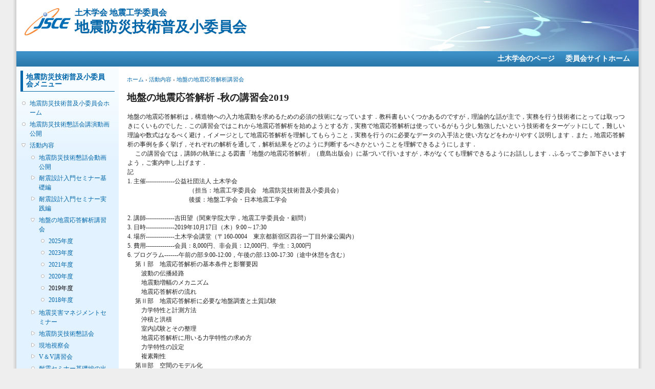

--- FILE ---
content_type: text/html; charset=utf-8
request_url: https://committees.jsce.or.jp/eec202/node/88
body_size: 24284
content:
<!DOCTYPE html PUBLIC "-//W3C//DTD XHTML+RDFa 1.0//EN"
  "http://www.w3.org/MarkUp/DTD/xhtml-rdfa-1.dtd">
<html xmlns="http://www.w3.org/1999/xhtml" xml:lang="ja" version="XHTML+RDFa 1.0" dir="ltr">

<head profile="http://www.w3.org/1999/xhtml/vocab">
  <meta http-equiv="Content-Type" content="text/html; charset=utf-8" />
<meta name="Generator" content="Drupal 7 (http://drupal.org)" />
<link rel="canonical" href="/eec202/node/88" />
<link rel="shortlink" href="/eec202/node/88" />
<link rel="shortcut icon" href="https://committees.jsce.or.jp/eec202/sites/all/themes/jscesimple/favicon.ico" type="image/vnd.microsoft.icon" />
  <title>地盤の地震応答解析 -秋の講習会2019 | 土木学会 地震工学委員会 地震防災技術普及小委員会</title>
  <style type="text/css" media="all">
@import url("https://committees.jsce.or.jp/eec202/modules/system/system.base.css?sslii3");
@import url("https://committees.jsce.or.jp/eec202/modules/system/system.menus.css?sslii3");
@import url("https://committees.jsce.or.jp/eec202/modules/system/system.messages.css?sslii3");
@import url("https://committees.jsce.or.jp/eec202/modules/system/system.theme.css?sslii3");
</style>
<style type="text/css" media="all">
@import url("https://committees.jsce.or.jp/eec202/modules/aggregator/aggregator.css?sslii3");
@import url("https://committees.jsce.or.jp/eec202/modules/comment/comment.css?sslii3");
@import url("https://committees.jsce.or.jp/eec202/modules/field/theme/field.css?sslii3");
@import url("https://committees.jsce.or.jp/eec202/modules/node/node.css?sslii3");
@import url("https://committees.jsce.or.jp/eec202/modules/search/search.css?sslii3");
@import url("https://committees.jsce.or.jp/eec202/modules/user/user.css?sslii3");
@import url("https://committees.jsce.or.jp/eec202/modules/forum/forum.css?sslii3");
@import url("https://committees.jsce.or.jp/eec202/sites/all/modules/ckeditor/css/ckeditor.css?sslii3");
</style>
<style type="text/css" media="all">
@import url("https://committees.jsce.or.jp/eec202/sites/all/modules/taxonomy_access/taxonomy_access.css?sslii3");
</style>
<style type="text/css" media="all">
@import url("https://committees.jsce.or.jp/eec202/sites/all/themes/jscesimple/style.css?sslii3");
</style>
<style type="text/css" media="print">
@import url("https://committees.jsce.or.jp/eec202/sites/all/themes/jscesimple/print.css?sslii3");
</style>
  <script type="text/javascript" src="https://committees.jsce.or.jp/eec202/misc/jquery.js?v=1.4.4"></script>
<script type="text/javascript" src="https://committees.jsce.or.jp/eec202/misc/jquery-extend-3.4.0.js?v=1.4.4"></script>
<script type="text/javascript" src="https://committees.jsce.or.jp/eec202/misc/jquery-html-prefilter-3.5.0-backport.js?v=1.4.4"></script>
<script type="text/javascript" src="https://committees.jsce.or.jp/eec202/misc/jquery.once.js?v=1.2"></script>
<script type="text/javascript" src="https://committees.jsce.or.jp/eec202/misc/drupal.js?sslii3"></script>
<script type="text/javascript" src="https://committees.jsce.or.jp/eec202/misc/form-single-submit.js?v=7.105"></script>
<script type="text/javascript" src="https://committees.jsce.or.jp/eec202/sites/committees.jsce.or.jp.eec202/files/languages/ja_kk48hPEDE7YxO9wGQ2eEhC-mLhg7PpGVEF4vRuZzeqk.js?sslii3"></script>
<script type="text/javascript">
<!--//--><![CDATA[//><!--
jQuery.extend(Drupal.settings, {"basePath":"\/eec202\/","pathPrefix":"","setHasJsCookie":0,"ajaxPageState":{"theme":"jscesimple","theme_token":"gJgdbAY7QkQc2G7ebDJlwKhbqNyHi-G6a_goq8qXCdY","js":{"misc\/jquery.js":1,"misc\/jquery-extend-3.4.0.js":1,"misc\/jquery-html-prefilter-3.5.0-backport.js":1,"misc\/jquery.once.js":1,"misc\/drupal.js":1,"misc\/form-single-submit.js":1,"public:\/\/languages\/ja_kk48hPEDE7YxO9wGQ2eEhC-mLhg7PpGVEF4vRuZzeqk.js":1},"css":{"modules\/system\/system.base.css":1,"modules\/system\/system.menus.css":1,"modules\/system\/system.messages.css":1,"modules\/system\/system.theme.css":1,"modules\/aggregator\/aggregator.css":1,"modules\/comment\/comment.css":1,"modules\/field\/theme\/field.css":1,"modules\/node\/node.css":1,"modules\/search\/search.css":1,"modules\/user\/user.css":1,"modules\/forum\/forum.css":1,"sites\/all\/modules\/ckeditor\/css\/ckeditor.css":1,"sites\/all\/modules\/taxonomy_access\/taxonomy_access.css":1,"sites\/all\/themes\/jscesimple\/style.css":1,"sites\/all\/themes\/jscesimple\/print.css":1}},"urlIsAjaxTrusted":{"\/eec202\/node\/88?destination=node\/88":true}});
//--><!]]>
</script>
</head>
<body class="html not-front not-logged-in one-sidebar sidebar-first page-node page-node- page-node-88 node-type-story fluid-width" >
  <div id="skip-link">
    <a href="#main-content" class="element-invisible element-focusable">メインコンテンツに移動</a>
  </div>
      <div id="page_left"><div id="page_right">
  
  <div id="wrapper">
    <div id="container" class="clearfix">

      <div id="header">
        <div id="logo-floater">
                  <div id="branding"><strong><a href="/eec202/" title="土木学会 地震工学委員会 地震防災技術普及小委員会">
                      <img src="https://committees.jsce.or.jp/eec202/sites/all/themes/jscesimple/logo.png" alt="土木学会 地震工学委員会 地震防災技術普及小委員会" id="logo2" />
                    <span class="cap">土木学会 地震工学委員会<br /></span><span class="strong">地震防災技術普及小委員会</span>          </a></strong></div>
                          </div>
      </div> <!-- /#header -->

      <div id="header-menu">
        <h2 class="element-invisible">メインメニュー</h2><ul class="links inline main-menu"><li class="menu-73 first"><a href="http://www.jsce.or.jp/index.html">土木学会のページ</a></li>
<li class="menu-56 last"><a href="https://committees.jsce.or.jp/">委員会サイトホーム</a></li>
</ul>              </div>

              <div id="sidebar-first" class="sidebar">
            <div class="region region-sidebar-first">
    <div id="block-menu-menu-0" class="block block-menu clearfix">

    <h2 class="title">地震防災技術普及小委員会メニュー</h2>
  
  <div class="content">
    <ul class="menu"><li class="first leaf"><a href="/eec202/">地震防災技術普及小委員会ホーム</a></li>
<li class="leaf"><a href="https://committees.jsce.or.jp/eec202/node/67" title="">地震防災技術懇話会講演動画公開</a></li>
<li class="last expanded active-trail"><a href="/eec202/node/25" class="active-trail">活動内容</a><ul class="menu"><li class="first leaf"><a href="http://committees.jsce.or.jp/eec202/node/67" title="">地震防災技術懇話会動画公開</a></li>
<li class="collapsed"><a href="/eec202/node/110" title="耐震設計入門セミナー基礎編の履歴">耐震設計入門セミナー基礎編</a></li>
<li class="collapsed"><a href="/eec202/node/111" title="耐震設計入門セミナー実践編の履歴">耐震設計入門セミナー実践編</a></li>
<li class="expanded active-trail"><a href="/eec202/node/112" title="地盤の地震応答解析講習会の履歴" class="active-trail">地盤の地震応答解析講習会</a><ul class="menu"><li class="first leaf"><a href="/eec202/node/153" title="地盤の地震応答解析 -秋の講習会2025-">2025年度</a></li>
<li class="leaf"><a href="/eec202/node/129" title="地盤の地震応答解析 -秋の講習会2023-">2023年度</a></li>
<li class="leaf"><a href="/eec202/node/105" title="地盤の地震応答解析 -秋の講習会2021-">2021年度</a></li>
<li class="leaf"><a href="/eec202/node/94" title="地盤の地震応答解析 -秋の講習会2020-">2020年度</a></li>
<li class="leaf active-trail"><a href="/eec202/node/88" title="地盤の地震応答解析 -秋の講習会2019" class="active-trail active">2019年度</a></li>
<li class="last leaf"><a href="/eec202/node/82" title="地盤の地震応答解析 -夏の講習会2018">2018年度</a></li>
</ul></li>
<li class="collapsed"><a href="/eec202/node/113" title="地震災害マネジメントセミナーの履歴">地震災害マネジメントセミナー</a></li>
<li class="collapsed"><a href="/eec202/node/115" title="地震防災技術懇話会の履歴">地震防災技術懇話会</a></li>
<li class="collapsed"><a href="/eec202/node/114" title="現地視察会の履歴">現地視察会</a></li>
<li class="collapsed"><a href="/eec202/node/124" title="V＆V講習会の履歴">V＆V講習会</a></li>
<li class="leaf"><a href="/eec202/node/37" title="地震防災技術普及小委員会では、耐震設計技術の体系的かつ本質的な理解を目指したセミナーを毎年企画しております。このような活動の一環として、今回、学生、地方自治体の職員の方々を対象とした出前講座を用意しました。">耐震セミナー基礎編の出前講座</a></li>
<li class="last collapsed"><a href="/eec202/node/116" title="特別活動の履歴">その他の活動</a></li>
</ul></li>
</ul>  </div>
</div>
<div id="block-menu-menu-1" class="block block-menu clearfix">

    <h2 class="title">小委員会について</h2>
  
  <div class="content">
    <ul class="menu"><li class="first last collapsed"><a href="/eec202/node/24">小委員会の紹介</a></li>
</ul>  </div>
</div>
<div id="block-user-login" class="block block-user clearfix">

    <h2 class="title">ユーザログイン</h2>
  
  <div class="content">
    <form action="/eec202/node/88?destination=node/88" method="post" id="user-login-form" accept-charset="UTF-8"><div><div class="form-item form-type-textfield form-item-name">
  <label for="edit-name">ユーザ名 <span class="form-required" title="このフィールドの入力は必須です。">*</span></label>
 <input tabindex="1" type="text" id="edit-name" name="name" value="" size="15" maxlength="60" class="form-text required" />
</div>
<div class="form-item form-type-password form-item-pass">
  <label for="edit-pass">パスワード <span class="form-required" title="このフィールドの入力は必須です。">*</span></label>
 <input tabindex="1" type="password" id="edit-pass" name="pass" size="15" maxlength="128" class="form-text required" />
</div>
<div class="form-item form-type-checkbox form-item-remember-me">
 <input tabindex="1" type="checkbox" id="edit-remember-me" name="remember_me" value="1" class="form-checkbox" />  <label class="option" for="edit-remember-me">ログイン状態を保持する </label>

<div class="description">（共用パソコンではチェックを外してください）</div>
</div>
<div class="item-list"><ul><li class="first last"><a href="/eec202/user/password" title="パスワードを再発行するためのメールをリクエスト">パスワードの再発行</a></li>
</ul></div><input type="hidden" name="form_build_id" value="form-9XQkp3d1MhJeyPkkmLjhXI6Av2Djl_-YYJAxhHtBBmc" />
<input type="hidden" name="form_id" value="user_login_block" />
<div class="form-actions form-wrapper" id="edit-actions"><input tabindex="1" type="submit" id="edit-submit" name="op" value="ログイン" class="form-submit" /></div></div></form>  </div>
</div>
  </div>
        </div>
      
      <div id="center"><div id="squeeze"><div class="right-corner"><div class="left-corner">
                    <h2 class="element-invisible">現在地</h2><div class="breadcrumb"><a href="/eec202/">ホーム</a> › <a href="/eec202/node/25" class="active-trail">活動内容</a> › <a href="/eec202/node/112" title="地盤の地震応答解析講習会の履歴" class="active-trail">地盤の地震応答解析講習会</a></div>                    <a id="main-content"></a>
                                          <h1 class="with-tabs">地盤の地震応答解析 -秋の講習会2019</h1>
                                                                                <div class="clearfix">
              <div class="region region-content">
    <div id="block-system-main" class="block block-system clearfix">

    
  <div class="content">
    <div id="node-88" class="node node-story type-story">

      
  
  <div class="content clearfix">
    <div class="field field-name-body field-type-text-with-summary field-label-hidden"><div class="field-items"><div class="field-item even"><div><font style="background-color: rgb(255, 255, 255);">地盤の地震応答解析は，構造物への入力地震動を求めるための必須の技術になっています．教科書もいくつかあるのですが，理論的な話が主で，実務を行う技術者にとっては取っつきにくいものでした．この講習会ではこれから地震応答解析を始めようとする方，実務で地震応答解析は使っているがもう少し勉強したいという技術者をターゲットにして，難しい理論や数式はなるべく避け，イメージとして地震応答解析を理解してもらうこと，実務を行うのに必要なデータの入手法と使い方などをわかりやすく説明します．また，地震応答解析の事例を多く挙げ，それぞれの解析を通して，解析結果をどのように判断するべきかということを理解できるようにします．　　<br />
 　この講習会では，講師の執筆による図書「地盤の地震応答解析」（鹿島出版会）に基づいて行いますが，本がなくても理解できるようにお話しします．ふるってご参加下さいますよう，ご案内申し上げます．</font></div>
<div><font style="background-color: rgb(255, 255, 255);">記</font></div>
<div><font style="background-color: rgb(255, 255, 255);">1. 主催--------------公益社団法人 土木学会<br />
　　　　　　　　　　（担当：地震工学委員会　地震防災技術普及小委員会）<br />
　　　　　　　　　　後援：地盤工学会・日本地震工学会</font><br />
 </div>
<div><font style="background-color: rgb(255, 255, 255);">2. 講師--------------吉田望（関東学院大学，地震工学委員会・顧問）</font></div>
<div>
<font style="background-color: rgb(255, 255, 255);">3. 日時--------------2019年10月17日（木）9:00～17:30</font></div>
<div>
<font style="background-color: rgb(255, 255, 255);">4. 場所--------------土木学会講堂（〒160-0004　東京都新宿区四谷一丁目外濠公園内）</font></div>
<div>
<font style="background-color: rgb(255, 255, 255);">5. 費用--------------会員：8,000円、非会員：12,000円、学生：3,000円</font></div>
<div>
<font style="background-color: rgb(255, 255, 255);">6. プログラム-------午前の部:9:00-12:00，午後の部:13:00-17:30（途中休憩を含む）<br />
 　第Ⅰ部　地震応答解析の基本条件と影響要因<br />
 　　波動の伝播経路<br />
 　　地震動増幅のメカニズム<br />
 　　地震応答解析の流れ<br />
 　第Ⅱ部　地震応答解析に必要な地盤調査と土質試験<br />
 　　力学特性と計測方法<br />
 　　沖積と洪積<br />
 　　室内試験とその整理<br />
 　　地震応答解析に用いる力学特性の求め方<br />
 　　力学特性の設定<br />
 　　複素剛性<br />
 　第Ⅲ部　空間のモデル化<br />
 　　層分割，メッシュ分割<br />
 　　境界条件<br />
 　　質量分布<br />
 　　要素形状とロッキング<br />
 　第Ⅳ部　地震応答解析手法<br />
 　　運動方程式の解法<br />
 　　等価線形解析の特徴<br />
 　第Ⅴ部　減衰の設定<br />
 　　減衰の種類<br />
 　　Rayleigh減衰<br />
 　　散乱の減衰<br />
 　第Ⅵ部　計算例に基づく解析結果の判断<br />
 　　解析の精度<br />
 　　ブラインドテスト<br />
 　　定数設定の誤差が応答に与える影響<br />
 　　鉛直アレー記録のシミュレーション<br />
 　第Ⅶ部　数値計算事例から見た各種要因<br />
 　　Rayleigh減衰の役割<br />
 　　等価線形解析vs非線形解析<br />
 　　基盤が深い時の減衰<br />
 　　減衰が大きいと応答は小さくなるか<br />
 　付録　工学的基盤を考える
<p>※本講習会は，土木学会継続教育（CPD）プログラムの認定を受けています．（7.5単位）</p></font><br />
<b>　受講証明書は参加者ご自身で作成してください。</b><br />
<span style="display: inline !important; float: none; background-color: rgb(255, 255, 255); color: rgb(51, 51, 51); font-family: sans-serif,Arial,Verdana,&quot;Trebuchet MS&quot;; font-size: 13px; font-style: normal; font-variant: normal; font-weight: 400; letter-spacing: normal; orphans: 2; text-align: left; text-decoration: none; text-indent: 0px; text-transform: none; -webkit-text-stroke-width: 0px; white-space: normal; word-spacing: 0px;">　（参考）</span><br />
<span style="display: inline !important; float: none; background-color: rgb(255, 255, 255); color: rgb(51, 51, 51); font-family: sans-serif,Arial,Verdana,&quot;Trebuchet MS&quot;; font-size: 13px; font-style: normal; font-variant: normal; font-weight: 400; letter-spacing: normal; orphans: 2; text-align: left; text-decoration: none; text-indent: 0px; text-transform: none; -webkit-text-stroke-width: 0px; white-space: normal; word-spacing: 0px;">　土木学会は建設系CPD協議会に加盟しており、土木学会以外でCPD登録されている方の証明書については、下記のような取り扱いになります。</span><br />
<span style="display: inline !important; float: none; background-color: rgb(255, 255, 255); color: rgb(51, 51, 51); font-family: sans-serif,Arial,Verdana,&quot;Trebuchet MS&quot;; font-size: 13px; font-style: normal; font-variant: normal; font-weight: 400; letter-spacing: normal; orphans: 2; text-align: left; text-decoration: none; text-indent: 0px; text-transform: none; -webkit-text-stroke-width: 0px; white-space: normal; word-spacing: 0px;">　他団体主催の講習会、セミナー、講演会、シンポジウムなどを受講するときは、受講前に「建設系CPD協議会構成団体主催CPD申請書・受講証明書」を</span><br />
<span style="display: inline !important; float: none; background-color: rgb(255, 255, 255); color: rgb(51, 51, 51); font-family: sans-serif,Arial,Verdana,&quot;Trebuchet MS&quot;; font-size: 13px; font-style: normal; font-variant: normal; font-weight: 400; letter-spacing: normal; orphans: 2; text-align: left; text-decoration: none; text-indent: 0px; text-transform: none; -webkit-text-stroke-width: 0px; white-space: normal; word-spacing: 0px;">　ダウンロード・印刷・必要事項記入の上、講習会受講時に持参して主催者の証明印をもらってください。</span><br />
<span style="display: inline !important; float: none; background-color: rgb(255, 255, 255); color: rgb(51, 51, 51); font-family: sans-serif,Arial,Verdana,&quot;Trebuchet MS&quot;; font-size: 13px; font-style: normal; font-variant: normal; font-weight: 400; letter-spacing: normal; orphans: 2; text-align: left; text-decoration: none; text-indent: 0px; text-transform: none; -webkit-text-stroke-width: 0px; white-space: normal; word-spacing: 0px;">　土木学会でCPD登録されている方は、ご自身でCPDシステム利用者ページより申請する形になります。</span></div>
<div>
<font style="background-color: rgb(255, 255, 255);">7.資料</font><br />
  <s>ここからダウンロード願います</s><br />
<span style="text-align: left; color: rgb(255, 0, 0); text-transform: none; text-indent: 0px; letter-spacing: normal; font-family: &quot;Verdana, Arial, sans-serif&quot;; font-size: 12.13px; font-style: normal; font-variant: normal; font-weight: 700; text-decoration: none; word-spacing: 0px; float: none; display: inline !important; white-space: normal; orphans: 2; background-color: rgb(255, 255, 255); -webkit-text-stroke-width: 0px;">　※事前参加申込の方には、開催日の5日前（土・日・祝祭日を含まず）にパスワードを配信させていただきます</span><br />
<span style="text-align: left; color: rgb(255, 0, 0); text-transform: none; text-indent: 0px; letter-spacing: normal; font-family: &quot;Verdana, Arial, sans-serif&quot;; font-size: 12.13px; font-style: normal; font-variant: normal; font-weight: 700; text-decoration: none; word-spacing: 0px; float: none; display: inline !important; white-space: normal; orphans: 2; background-color: rgb(255, 255, 255); -webkit-text-stroke-width: 0px;">　※パスワードを配信するため、参加申込時に</span><u style="text-align: left; color: rgb(255, 0, 0); text-transform: none; text-indent: 0px; letter-spacing: normal; font-size: 12.13px; font-style: normal; font-variant: normal; font-weight: 700; text-decoration: underline; word-spacing: 0px; white-space: normal; orphans: 2; -webkit-text-stroke-width: 0px;">メールアドレス</u><span style="text-align: left; color: rgb(255, 0, 0); text-transform: none; text-indent: 0px; letter-spacing: normal; font-family: &quot;Verdana, Arial, sans-serif&quot;; font-size: 12.13px; font-style: normal; font-variant: normal; font-weight: 700; text-decoration: none; word-spacing: 0px; float: none; display: inline !important; white-space: normal; orphans: 2; background-color: rgb(255, 255, 255); -webkit-text-stroke-width: 0px;">を必ず記入願います</span><br />
<span style="color: rgb(255, 0, 0);"><font style="background-color: rgb(255, 255, 255);">　　<strong>2019年10月11日～2019年10月24日</strong>にかけて本サイトにて掲示いたします．</font></span><br />
<span style="color: rgb(255, 0, 0);"><font style="background-color: rgb(255, 255, 255);">　　参加者には，パスワードをお知らせいたします．</font></span><br />
<span style="color: rgb(255, 0, 0);"><font style="background-color: rgb(255, 255, 255);">　　当日の紙による配布は<strong><u>白黒印刷</u></strong>となります．</font></span></div>
<div>
<font style="background-color: rgb(255, 255, 255);">8. 申込方法-------土木学会のwebサイト（本部主催行事の参加申込）から直接お申し込みください。<br />
 　　正会員・学生会員の方は、参加申込は下記URLよりお願いいたします。<br />
  　 <a href="http://www.jsce.or.jp/event/active/information.asp">http://www.jsce.or.jp/event/active/information.asp</a><br />
 　　非会員の方は、下記URLから参加申込書をダウンロードして頂き、FAX願います。<br />
 　　<a href="http://www.jsce.or.jp/event/active/form.pdf">http://www.jsce.or.jp/event/active/form.pdf</a></font></div>
<div>
<font style="background-color: rgb(255, 255, 255);">9. 問合せ先-------土木学会 研究事業課 地震工学委員会担当<br />
 　　　　　   　　　　　　 小川祐司（TEL 03-3355-3559, email <a href="mailto:ogawa@jsce.or.jp">ogawa@jsce.or.jp</a>)</font></div>
<div> </div>
<div>
<p> </p>
<p><span style="color: rgb(0, 0, 255);">※当日受付にて，「2018年北海道胆振東部地震被害調査報告書・2018年大阪府北部の地震被害調査報告書」の注文を受け付けます。<br />
講習会特価（税込み5800円，郵送料も込み）にてご購入いただけます。なお，注文の受付のみですので，後日，請求書と報告書を送付いたします。</span></p>
</div>
</div></div></div>  </div>

  <div class="clearfix">
          <div class="links"></div>
    
      </div>

</div>
  </div>
</div>
  </div>
          </div>
                </div></div></div></div> <!-- /.left-corner, /.right-corner, /#squeeze, /#center -->

      
      <div id="footer">
          <div class="region region-footer">
    <div id="block-block-2" class="block block-block clearfix">

    
  <div class="content">
    <p>(c)Japan Society of Civil Engineers</p>
  </div>
</div>
  </div>
      </div>
    </div> <!-- /#container -->
  </div> <!-- /#wrapper -->
  
  </div></div> <!-- /#page_left --><!-- /#page_right -->
  </body>
</html>
